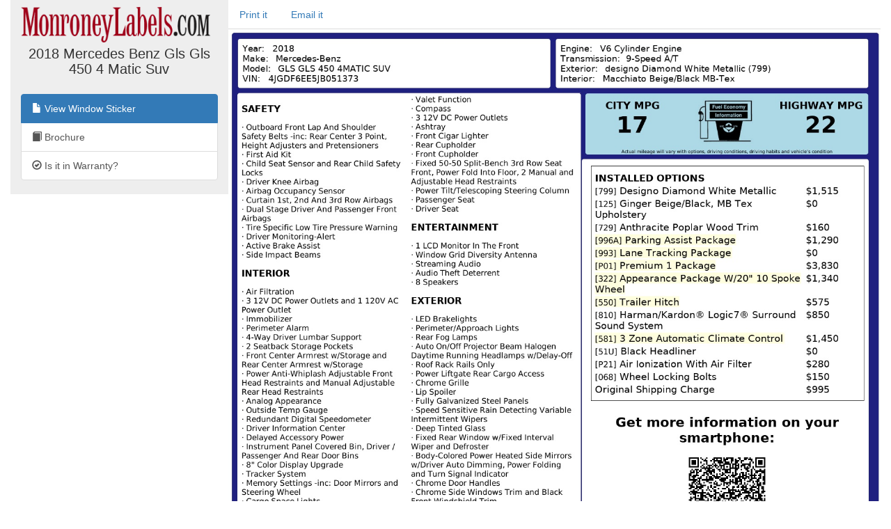

--- FILE ---
content_type: text/html; charset=utf-8
request_url: https://monroneylabels.com/cars/11477832-2018-mercedes-benz-gls
body_size: 7646
content:
    <!DOCTYPE html>
    <html>
    <head>
      <title>Window Sticker for 2018 Mercedes Benz Gls Gls 450 4 Matic Suv</title>
      <!-- Bootstrap -->
      <link rel="stylesheet" href="//maxcdn.bootstrapcdn.com/bootstrap/3.3.7/css/bootstrap.min.css" integrity="sha384-BVYiiSIFeK1dGmJRAkycuHAHRg32OmUcww7on3RYdg4Va+PmSTsz/K68vbdEjh4u" crossorigin="anonymous">
      <link rel="stylesheet" media="screen" href="https://monroneylabels.com/assets/frame-8596878f8ca3428065d4c22ab1114ec724cc9030257a64ce6d055f38cc86cfed.css" />
      <link rel="stylesheet" media="screen" href="https://monroneylabels.com/assets/promo-f092f4cd1064924316bd4fb05960f88ba03ad2794635577b09ca12049522b4ba.css" />
      <meta name="viewport" content="width=device-width, initial-scale=1.0, user-scalable=1">
    </head>
    <body>
          <!-- Google Tag Manager -->
      <noscript><iframe src="//www.googletagmanager.com/ns.html?id=GTM-NWWDW8"
      height="0" width="0" style="display:none;visibility:hidden"></iframe></noscript>

      <!-- Google tag (gtag.js) -->
      <script async src="https://www.googletagmanager.com/gtag/js?id=G-SCCE23NPRX"></script>
      <script>
        window.dataLayer = window.dataLayer || [];
        function gtag(){dataLayer.push(arguments);}
        gtag('js', new Date());

        gtag('config', 'G-SCCE23NPRX');
      </script>
      
      <!-- old -->
      <!-- <script>(function(w,d,s,l,i){w[l]=w[l]||[];w[l].push({'gtm.start':
      new Date().getTime(),event:'gtm.js'});var f=d.getElementsByTagName(s)[0],
      j=d.createElement(s),dl=l!='dataLayer'?'&l='+l:'';j.async=true;j.src=
      '//www.googletagmanager.com/gtm.js?id='+i+dl;f.parentNode.insertBefore(j,f);
      })(window,document,'script','dataLayer','GTM-NWWDW8');</script> -->
      <!-- End Google Tag Manager -->

    <script src="//code.jquery.com/jquery-latest.js"></script>
    <script src="//maxcdn.bootstrapcdn.com/bootstrap/3.3.7/js/bootstrap.min.js"></script>
    <script src="https://monroneylabels.com/assets/frame-d964e83cae5e496de6a693f9e83a54955e12252729af671c21c9f71f3ef03203.js"></script>
    
    <div class="container-fluid">
      <section class="frames row">
          <aside class="col-md-3 hidden-sm hidden-xs ">
              <a href="https://monroneylabels.com"><img class="logo" src="https://monroneylabels.com/assets/layout/header_logo-ce5928e5d30ba08c397805259b846577fac1f091a26bf75b61b1dcb99ce6b9f1.png" /></a>
              <div class="menu-top">
                <h1>2018 Mercedes Benz Gls Gls 450 4 Matic Suv</h1>
              </div>
              <div class="list-group">
                            
              <a class="list-group-item" href="/cars/11477832-2018-mercedes-benz-gls">
                <span class="glyphicon glyphicon-file"></span>
                View Window Sticker
</a>                <a class="list-group-item" href="https://labels-prod.s3.amazonaws.com/brochures/Mercedes_Benz/GLS-Class/Mercedes%20Benz_US%20GLS-Class_2018.pdf?AWSAccessKeyId=AKIA6M56LNZUOM5KI35F&amp;Expires=1769006842&amp;Signature=kJpWsc9WgM4cEyrrpWK6fSnpcuI%3D">
                  <span class="glyphicon glyphicon-book"></span>
                  Brochure
</a>              <a class="list-group-item" href="/cars/11477832-2018-mercedes-benz-gls/warranties">
                <span class="glyphicon glyphicon-ok-circle"></span>
                Is it in Warranty?
</a>           
                
              </div>
          </aside>
            <article class="col-sm-12 col-md-9">
            <!-- mobile view -->
            <div class="visible-sm visible-xs">
              <ul class="nav nav-tabs">
                <li class="dropdown ">
                  <a class="dropdown-toggle" data-toggle="dropdown" href="#">Menu<span class="caret"></span></a>
                  <ul class="dropdown-menu">
                    <li><a href="/cars/11477832-2018-mercedes-benz-gls">View Window Sticker</a></li>
                    <li><a href="/cars/11477832-2018-mercedes-benz-gls/warranties">Is it in Warranty?</a></li>


                    <li><a href="/cars/11477832-2018-mercedes-benz-gls/more_info">Check Availability</a></li>
                  </ul>
                </li>
                
      
          <li><a onclick="trackPdf(&#39;Window Sticker PDF&#39;,11477832,92797)" target="_blank" href="https://monroneylabels.com/cars/11477832-2018-mercedes-benz-gls/window_sticker.pdf?cfl=5115461764">Print it</a>
          </li>
          <li><a href="/cars/11477832-2018-mercedes-benz-gls/email_records/new">Email it</a></li>
         

              </ul>
            </div>
              <div class="hidden-sm hidden-xs">
                <ul class="nav nav-tabs">
                  
      
          <li><a onclick="trackPdf(&#39;Window Sticker PDF&#39;,11477832,92797)" target="_blank" href="https://monroneylabels.com/cars/11477832-2018-mercedes-benz-gls/window_sticker.pdf?cfl=5115461764">Print it</a>
          </li>
          <li><a href="/cars/11477832-2018-mercedes-benz-gls/email_records/new">Email it</a></li>
         

                </ul>
              </div>
            <div class="" id="flash-notifications">
            </div>

            
       <img style="width:100%;" id="window_sticker_jpg" usemap="#hover_map" src="https://monroneylabels.com/cars/11477832-2018-mercedes-benz-gls/window_sticker.jpg?cfl=5115461764" />
    <map name="hover_map">
      <area shape="rect" coords="0,0,0,0" href="#" id="hover_map" />
    </map>

    <script src="https://monroneylabels.com/assets/show-car-hover-36966327080d01a0a6d4fda11fba0dcb504948fa9b82de7453749f275a38f7a9.js"></script>
    <link rel="stylesheet" media="screen" href="https://monroneylabels.com/assets/show-car-hover-b7a90f9d8d1ec28082ad8a44558e7f883c8dbaec69e587db6bc617f48aa2124e.css" />

    <div id="hover-holder" class="removed">
      <div style=" width:643px;">
        <script>document.writeln(decrypt('[base64]','[base64]'))</script>
      </div>
    </div>
    <script>
        $('img#window_sticker_jpg').on('load', function() { //i.e. must be in onload so we can check img width. (i.e. for remote window sticker)
          //tip: "num" is the height of the options box
          create_hover_menu(700);
          //i.e. send height and width in a message so this window can be iframed (by DCS)
          var doc = document;
          var body = doc.body, html = doc.documentElement;
          window.parent.postMessage({
            'height':  Math.max(body.scrollHeight, body.offsetHeight,
                    html.clientHeight, html.scrollHeight, html.offsetHeight),
            'width': Math.max(body.scrollWidth, body.offsetWidth,
                    html.clientWidth, html.scrollWidth, html.offsetWidth)
          }, "*");
        });



    </script>


          </article>
      </section>
    </div>
    
  <!-- Matomo -->
  <script type="text/javascript">
    //tip: piwik.php and piwik.js have been changed to "js/" to enable tracking with uBlock Origin
    var _paq = _paq || [];
    
    function trackPdf(title, car_id, car_owner_id) {
      var MA = window._paq || function() { };
      //e.g. "download - pdf - Window Sticker PDF"
      MA.push([
        'trackEvent',
        'download',  // category
        'pdf',       // action
        title,       // name
        1,           // value
        {            // custom dimensions
          dimension1: car_id,
          dimension2: car_owner_id,
        }
      ]);
    }
  </script>
    <!-- i.e. no Javascript, not a bot -->
    <noscript><p><img src="//analytics.monroneylabels.com/js/?_id=&action_name=Window+Sticker+for+2018+Mercedes+Benz+Gls+Gls+450+4+Matic+Suv&apiv=1&bots=1&dimension1=11477832&dimension2=92797&dimension4=CarsController-Show&idsite=1&rand=g1y7tinoo975&rec=1&uid=&url=https%3A%2F%2Fmonroneylabels.com%2Fcars%2F11477832-2018-mercedes-benz-gls" style="border:0" alt="" /></p></noscript>
  <!-- End Matomo Code -->

        <script type="text/javascript">

      //Clicky Async Code
      var clicky_site_ids = clicky_site_ids || [];
      clicky_site_ids.push(100764973);
      (function() {
        var s = document.createElement('script');
        s.type = 'text/javascript';
        s.async = true;
        s.src = '//static.getclicky.com/js';
        ( document.getElementsByTagName('head')[0] || document.getElementsByTagName('body')[0] ).appendChild( s );
      })();

    </script>
  

    </body>
    </html>
